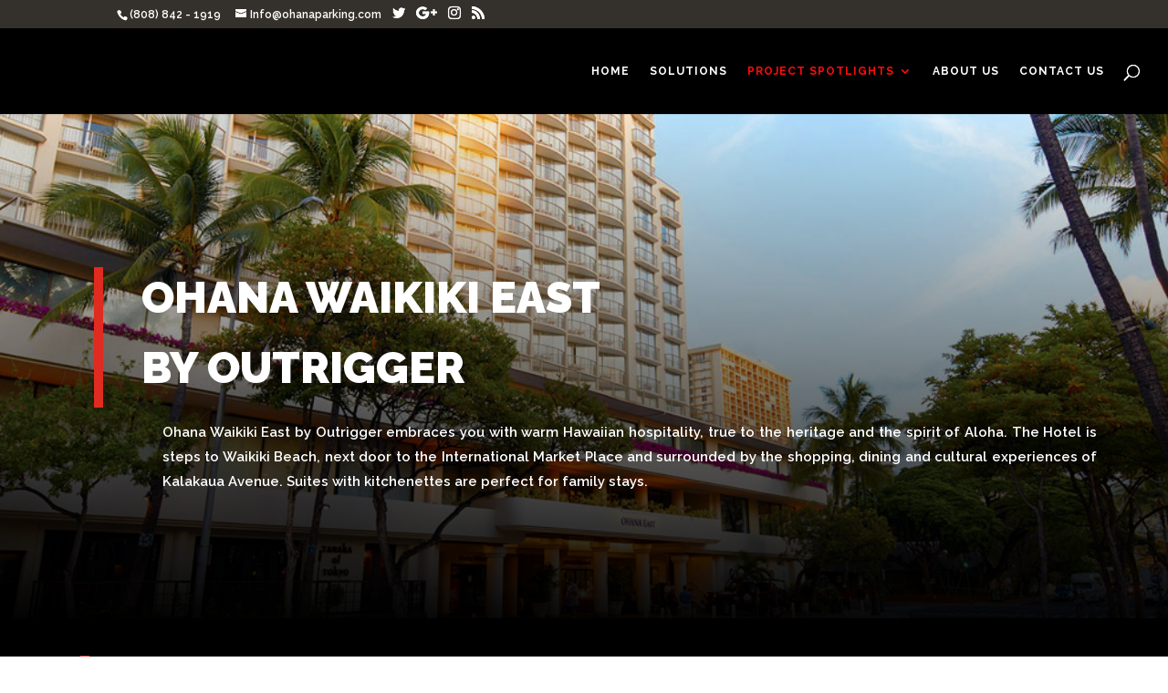

--- FILE ---
content_type: text/html; charset=UTF-8
request_url: https://www.ohanaparking.com/375-2/
body_size: 8436
content:
<!DOCTYPE html><html lang="en-US"><head><meta charset="UTF-8" /><meta http-equiv="X-UA-Compatible" content="IE=edge"><link rel="pingback" href="https://www.ohanaparking.com/xmlrpc.php" /> <script type="text/javascript">document.documentElement.className = 'js';</script> <script>var et_site_url='https://www.ohanaparking.com';var et_post_id='375';function et_core_page_resource_fallback(a,b){"undefined"===typeof b&&(b=a.sheet.cssRules&&0===a.sheet.cssRules.length);b&&(a.onerror=null,a.onload=null,a.href?a.href=et_site_url+"/?et_core_page_resource="+a.id+et_post_id:a.src&&(a.src=et_site_url+"/?et_core_page_resource="+a.id+et_post_id))}</script><meta name='robots' content='index, follow, max-image-preview:large, max-snippet:-1, max-video-preview:-1' /><link media="all" href="https://www.ohanaparking.com/wp-content/cache/autoptimize/css/autoptimize_b7d1ae8d70cd52bc9ff9dd636f16fcc4.css" rel="stylesheet"><title>Ohana Waikiki East - Ohana Parking</title><link rel="canonical" href="https://www.ohanaparking.com/375-2/" /><meta property="og:locale" content="en_US" /><meta property="og:type" content="article" /><meta property="og:title" content="Ohana Waikiki East - Ohana Parking" /><meta property="og:url" content="https://www.ohanaparking.com/375-2/" /><meta property="og:site_name" content="Ohana Parking" /><meta property="article:modified_time" content="2020-02-20T00:48:38+00:00" /><meta name="twitter:card" content="summary_large_image" /><meta name="twitter:label1" content="Est. reading time" /><meta name="twitter:data1" content="15 minutes" /> <script type="application/ld+json" class="yoast-schema-graph">{"@context":"https://schema.org","@graph":[{"@type":"WebPage","@id":"https://www.ohanaparking.com/375-2/","url":"https://www.ohanaparking.com/375-2/","name":"Ohana Waikiki East - Ohana Parking","isPartOf":{"@id":"https://www.ohanaparking.com/#website"},"datePublished":"2019-12-23T07:06:08+00:00","dateModified":"2020-02-20T00:48:38+00:00","breadcrumb":{"@id":"https://www.ohanaparking.com/375-2/#breadcrumb"},"inLanguage":"en-US","potentialAction":[{"@type":"ReadAction","target":["https://www.ohanaparking.com/375-2/"]}]},{"@type":"BreadcrumbList","@id":"https://www.ohanaparking.com/375-2/#breadcrumb","itemListElement":[{"@type":"ListItem","position":1,"name":"Home","item":"https://www.ohanaparking.com/"},{"@type":"ListItem","position":2,"name":"Ohana Waikiki East"}]},{"@type":"WebSite","@id":"https://www.ohanaparking.com/#website","url":"https://www.ohanaparking.com/","name":"Ohana Parking","description":"","potentialAction":[{"@type":"SearchAction","target":{"@type":"EntryPoint","urlTemplate":"https://www.ohanaparking.com/?s={search_term_string}"},"query-input":{"@type":"PropertyValueSpecification","valueRequired":true,"valueName":"search_term_string"}}],"inLanguage":"en-US"}]}</script> <link rel='dns-prefetch' href='//fonts.googleapis.com' /><link rel="alternate" type="application/rss+xml" title="Ohana Parking &raquo; Feed" href="https://www.ohanaparking.com/feed/" /><link rel="alternate" type="application/rss+xml" title="Ohana Parking &raquo; Comments Feed" href="https://www.ohanaparking.com/comments/feed/" /><link rel="alternate" title="oEmbed (JSON)" type="application/json+oembed" href="https://www.ohanaparking.com/wp-json/oembed/1.0/embed?url=https%3A%2F%2Fwww.ohanaparking.com%2F375-2%2F" /><link rel="alternate" title="oEmbed (XML)" type="text/xml+oembed" href="https://www.ohanaparking.com/wp-json/oembed/1.0/embed?url=https%3A%2F%2Fwww.ohanaparking.com%2F375-2%2F&#038;format=xml" /><meta content="Divi v.4.4.3" name="generator"/><link rel='stylesheet' id='et-builder-googlefonts-cached-css' href='https://fonts.googleapis.com/css?family=Raleway%3A100%2C100italic%2C200%2C200italic%2C300%2C300italic%2Cregular%2Citalic%2C500%2C500italic%2C600%2C600italic%2C700%2C700italic%2C800%2C800italic%2C900%2C900italic%7COpen+Sans%3A300%2C300italic%2Cregular%2Citalic%2C600%2C600italic%2C700%2C700italic%2C800%2C800italic&#038;ver=6.9#038;subset=latin,latin-ext' type='text/css' media='all' /><link rel='stylesheet' id='dashicons-css' href='https://www.ohanaparking.com/wp-includes/css/dashicons.min.css?ver=6.9' type='text/css' media='all' /> <script type="text/javascript" src="https://www.ohanaparking.com/wp-includes/js/jquery/jquery.min.js?ver=3.7.1" id="jquery-core-js"></script> <script type="text/javascript" id="et-core-api-spam-recaptcha-js-extra">var et_core_api_spam_recaptcha = {"site_key":"","page_action":{"action":"375_2"}};
//# sourceURL=et-core-api-spam-recaptcha-js-extra</script> <link rel="https://api.w.org/" href="https://www.ohanaparking.com/wp-json/" /><link rel="alternate" title="JSON" type="application/json" href="https://www.ohanaparking.com/wp-json/wp/v2/pages/375" /><link rel="EditURI" type="application/rsd+xml" title="RSD" href="https://www.ohanaparking.com/xmlrpc.php?rsd" /><meta name="generator" content="WordPress 6.9" /><link rel='shortlink' href='https://www.ohanaparking.com/?p=375' /> <script id='pixel-script-poptin' src='https://cdn.popt.in/pixel.js?id=ee94c7915105b' async='true'></script> <script>document.documentElement.className = document.documentElement.className.replace('no-js', 'js');</script> <meta name="viewport" content="width=device-width, initial-scale=1.0, maximum-scale=1.0, user-scalable=0" /><link rel="shortcut icon" href="" /><link rel='stylesheet' id='et-builder-googlefonts-css' href='https://fonts.googleapis.com/css?family=Raleway:100,200,300,regular,500,600,700,800,900,100italic,200italic,300italic,italic,500italic,600italic,700italic,800italic,900italic|Open+Sans:300,regular,500,600,700,800,300italic,italic,500italic,600italic,700italic,800italic&#038;subset=latin,latin-ext' type='text/css' media='all' /></head><body class="wp-singular page-template-default page page-id-375 wp-theme-Divi et_pb_button_helper_class et_fullwidth_nav et_fixed_nav et_show_nav et_hide_primary_logo et_secondary_nav_enabled et_secondary_nav_two_panels et_primary_nav_dropdown_animation_fade et_secondary_nav_dropdown_animation_fade et_header_style_left et_pb_footer_columns2 et_cover_background et_pb_gutter osx et_pb_gutters3 et_pb_pagebuilder_layout et_no_sidebar et_divi_theme et-db et_minified_js et_minified_css"><div id="page-container"><div id="top-header"><div class="container clearfix"><div id="et-info"> <span id="et-info-phone">(808) 842 - 1919</span> <a href="mailto:Info@ohanaparking.com"><span id="et-info-email">Info@ohanaparking.com</span></a><ul class="et-social-icons"><li class="et-social-icon et-social-twitter"> <a href="" class="icon"> <span>Twitter</span> </a></li><li class="et-social-icon et-social-google-plus"> <a href="http://www.facebook.com/ohanaparking" class="icon"> <span>Google</span> </a></li><li class="et-social-icon et-social-instagram"> <a href="http://www.instagram.com/ohanaparking" class="icon"> <span>Instagram</span> </a></li><li class="et-social-icon et-social-rss"> <a href="https://www.linkedin.com/company/ohanaparking" class="icon"> <span>RSS</span> </a></li></ul></div><div id="et-secondary-menu"><div class="et_duplicate_social_icons"><ul class="et-social-icons"><li class="et-social-icon et-social-twitter"> <a href="" class="icon"> <span>Twitter</span> </a></li><li class="et-social-icon et-social-google-plus"> <a href="http://www.facebook.com/ohanaparking" class="icon"> <span>Google</span> </a></li><li class="et-social-icon et-social-instagram"> <a href="http://www.instagram.com/ohanaparking" class="icon"> <span>Instagram</span> </a></li><li class="et-social-icon et-social-rss"> <a href="https://www.linkedin.com/company/ohanaparking" class="icon"> <span>RSS</span> </a></li></ul></div></div></div></div><header id="main-header" data-height-onload="79"><div class="container clearfix et_menu_container"><div class="logo_container"> <span class="logo_helper"></span> <a href="https://www.ohanaparking.com/"> <img src="https://ohanaparking.dreamhosters.com/wp-content/uploads/2020/01/OPS-e1579230711510.png" alt="Ohana Parking" id="logo" data-height-percentage="69" /> </a></div><div id="et-top-navigation" data-height="79" data-fixed-height="80"><nav id="top-menu-nav"><ul id="top-menu" class="nav"><li id="menu-item-81" class="menu-item menu-item-type-post_type menu-item-object-page menu-item-home menu-item-81"><a href="https://www.ohanaparking.com/">Home</a></li><li id="menu-item-100" class="menu-item menu-item-type-post_type menu-item-object-page menu-item-100"><a href="https://www.ohanaparking.com/solutions/">Solutions</a></li><li id="menu-item-865" class="menu-item menu-item-type-custom menu-item-object-custom current-menu-ancestor current-menu-parent menu-item-has-children menu-item-865"><a href="#">Project Spotlights</a><ul class="sub-menu"><li id="menu-item-860" class="menu-item menu-item-type-post_type menu-item-object-page current-menu-item page_item page-item-375 current_page_item menu-item-860"><a href="https://www.ohanaparking.com/375-2/" aria-current="page">Ohana Waikiki East</a></li><li id="menu-item-861" class="menu-item menu-item-type-post_type menu-item-object-page menu-item-861"><a href="https://www.ohanaparking.com/royalhawaiianshoppingcenter/">Royal Hawaiian Center</a></li><li id="menu-item-862" class="menu-item menu-item-type-post_type menu-item-object-page menu-item-862"><a href="https://www.ohanaparking.com/international-market-place/">International Market Place</a></li><li id="menu-item-864" class="menu-item menu-item-type-post_type menu-item-object-page menu-item-864"><a href="https://www.ohanaparking.com/aloha-market-place/">Aloha Marketplace</a></li><li id="menu-item-863" class="menu-item menu-item-type-post_type menu-item-object-page menu-item-863"><a href="https://www.ohanaparking.com/pan-am-building/">Pan Am Building</a></li><li id="menu-item-955" class="menu-item menu-item-type-post_type menu-item-object-page menu-item-955"><a href="https://www.ohanaparking.com/919-2/">Pali Momi Medical Center</a></li></ul></li><li id="menu-item-275" class="menu-item menu-item-type-post_type menu-item-object-page menu-item-275"><a href="https://www.ohanaparking.com/about-us/">About Us</a></li><li id="menu-item-82" class="menu-item menu-item-type-post_type menu-item-object-page menu-item-82"><a href="https://www.ohanaparking.com/contact-us/">Contact Us</a></li></ul></nav><div id="et_top_search"> <span id="et_search_icon"></span></div><div id="et_mobile_nav_menu"><div class="mobile_nav closed"> <span class="select_page">Select Page</span> <span class="mobile_menu_bar mobile_menu_bar_toggle"></span></div></div></div></div><div class="et_search_outer"><div class="container et_search_form_container"><form role="search" method="get" class="et-search-form" action="https://www.ohanaparking.com/"> <input type="search" class="et-search-field" placeholder="Search &hellip;" value="" name="s" title="Search for:" /></form> <span class="et_close_search_field"></span></div></div></header><div id="et-main-area"><div id="main-content"><article id="post-375" class="post-375 page type-page status-publish hentry"><div class="entry-content"><div id="et-boc" class="et-boc"><div class="et-l et-l--post"><div class="et_builder_inner_content et_pb_gutters3"><div class="et_pb_section et_pb_section_0 et_pb_with_background et_section_regular" ><div class="et_pb_row et_pb_row_0"><div class="et_pb_column et_pb_column_4_4 et_pb_column_0  et_pb_css_mix_blend_mode_passthrough et-last-child"><div class="et_pb_with_border et_pb_module et_pb_text et_pb_text_0  et_pb_text_align_left et_pb_bg_layout_dark"><div class="et_pb_text_inner"><h2>ohana waikiki east</h2><h2>by outrigger</h2></div></div><div class="et_pb_module et_pb_text et_pb_text_1  et_pb_text_align_justified et_pb_bg_layout_light"><div class="et_pb_text_inner"><p>Ohana Waikiki East by Outrigger embraces you with warm Hawaiian hospitality, true to the heritage and the spirit of Aloha. The Hotel is steps to Waikiki Beach, next door to the International Market Place and surrounded by the shopping, dining and cultural experiences of Kalakaua Avenue. Suites with kitchenettes are perfect for family stays.</p></div></div></div></div></div><div class="et_pb_section et_pb_section_1 et_pb_with_background et_section_regular" ><div class="et_pb_row et_pb_row_1"><div class="et_pb_column et_pb_column_4_4 et_pb_column_1  et_pb_css_mix_blend_mode_passthrough et-last-child"><div class="et_pb_with_border et_pb_module et_pb_text et_pb_text_2  et_pb_text_align_left et_pb_bg_layout_dark"><div class="et_pb_text_inner"><h2>SOLUTIONS</h2></div></div></div></div></div><div class="et_pb_section et_pb_section_2 et_pb_with_background et_section_regular" ><div class="et_pb_row et_pb_row_2"><div class="et_pb_column et_pb_column_1_4 et_pb_column_2  et_pb_css_mix_blend_mode_passthrough"><div class="et_pb_module dsm_flipbox dsm_flipbox_0"><div class="et_pb_module_inner"><div class="dsm-flipbox dsm-flipbox-effect-right dsm_flipbox_hover"><div class="et_pb_module dsm_flipbox_child dsm_flipbox_child_0 et_pb_bg_layout_light  dsm_flipbox_icon_position_top"><div class="et_pb_module_inner"><div class="dsm_flipbox_child_image"><span class="dsm_flipbox_child_image_wrap"><img decoding="async" data-src="https://ohanaparking.dreamhosters.com/wp-content/uploads/2020/01/Control-Parking.png" alt="" src="[data-uri]" class="lazyload" /></span></div><div class="dsm_flipbox_wrapper et_pb_text_align_left"><h4 class="dsm-title et_pb_module_header">LICENSE PLATE RECOGNITION</h4></div></div></div><div class="et_pb_module dsm_flipbox_child dsm_flipbox_child_1 et_pb_bg_layout_light  dsm_flipbox_icon_position_top"><div class="et_pb_module_inner"><div class="dsm_flipbox_wrapper et_pb_text_align_left"><div class="dsm-content"><p>License plate recognition was installed to further increase the customer experience. Registered monthly parkers enter and exit the facility without presenting a card or other type of credential. Those who pay for their parking at the centrally located pay station drive out of the facility without having to insert their ticket at the exit.</p></div></div></div></div></div></div></div></div><div class="et_pb_column et_pb_column_1_4 et_pb_column_3  et_pb_css_mix_blend_mode_passthrough"><div class="et_pb_module dsm_flipbox dsm_flipbox_1"><div class="et_pb_module_inner"><div class="dsm-flipbox dsm-flipbox-effect-right dsm_flipbox_hover"><div class="et_pb_module dsm_flipbox_child dsm_flipbox_child_2 et_pb_bg_layout_light  dsm_flipbox_icon_position_top"><div class="et_pb_module_inner"><div class="dsm_flipbox_child_image"><span class="dsm_flipbox_child_image_wrap"><span class="et-pb-icon" style="color: #ffffff;">&amp;#xe00a;</span></span></div><div class="dsm_flipbox_wrapper et_pb_text_align_left"><h4 class="dsm-title et_pb_module_header">FULLY AUTOMATED FACILITY</h4></div></div></div><div class="et_pb_module dsm_flipbox_child dsm_flipbox_child_3 et_pb_bg_layout_light  dsm_flipbox_icon_position_top"><div class="et_pb_module_inner"><div class="dsm_flipbox_wrapper et_pb_text_align_left"><div class="dsm-content"><p>Equipped with TIBA entry and exit stations and a credit card only pay station, the facility practically runs itself. Due to the ease of use and dependability of the equipment, guests and customers are introduced to a parking experience that is intuitive and unobtrusive.</p></div></div></div></div></div></div></div></div><div class="et_pb_column et_pb_column_1_4 et_pb_column_4  et_pb_css_mix_blend_mode_passthrough"><div class="et_pb_module dsm_flipbox dsm_flipbox_2"><div class="et_pb_module_inner"><div class="dsm-flipbox dsm-flipbox-effect-right dsm_flipbox_hover"><div class="et_pb_module dsm_flipbox_child dsm_flipbox_child_4 et_pb_bg_layout_light  dsm_flipbox_icon_position_top"><div class="et_pb_module_inner"><div class="dsm_flipbox_child_image"><span class="dsm_flipbox_child_image_wrap"><span class="et-pb-icon" style="color: #ffffff;">&amp;#xe014;</span></span></div><div class="dsm_flipbox_wrapper et_pb_text_align_left"><h4 class="dsm-title et_pb_module_header">CASH & CREDIT PAY STATIONS</h4></div></div></div><div class="et_pb_module dsm_flipbox_child dsm_flipbox_child_5 et_pb_bg_layout_light  dsm_flipbox_icon_position_top"><div class="et_pb_module_inner"><div class="dsm_flipbox_wrapper et_pb_text_align_left"><div class="dsm-content"><p>The property made the decision to implement cash and credit card pay stations in strategic locations. This is an industry trend which is becoming more prevalent throughout the nation. The ease of the equipment and speed of processing made the transition smooth and seamless.</p></div></div></div></div></div></div></div></div><div class="et_pb_column et_pb_column_1_4 et_pb_column_5  et_pb_css_mix_blend_mode_passthrough et-last-child"><div class="et_pb_module dsm_flipbox dsm_flipbox_3"><div class="et_pb_module_inner"><div class="dsm-flipbox dsm-flipbox-effect-right dsm_flipbox_hover"><div class="et_pb_module dsm_flipbox_child dsm_flipbox_child_6 et_pb_bg_layout_light  dsm_flipbox_icon_position_top"><div class="et_pb_module_inner"><div class="dsm_flipbox_child_image"><span class="dsm_flipbox_child_image_wrap"><span class="et-pb-icon" style="color: #ffffff;">&amp;#xe02d;</span></span></div><div class="dsm_flipbox_wrapper et_pb_text_align_left"><h4 class="dsm-title et_pb_module_header">OPERA PMS INTEGRATION</h4></div></div></div><div class="et_pb_module dsm_flipbox_child dsm_flipbox_child_7 et_pb_bg_layout_light  dsm_flipbox_icon_position_top"><div class="et_pb_module_inner"><div class="dsm_flipbox_wrapper et_pb_text_align_left"><div class="dsm-content"><p>The TIBA parking system is connected with the hotels front desk management software, allowing for guests to utilize their room keys for entry and exit of the parking facility. And an added bonus of the LPR is that the license plate of the guests vehicle will automatically be added in the system and they can also experience no credential entries and exits.</p></div></div></div></div></div></div></div></div></div></div><div class="et_pb_section et_pb_section_3 et_pb_with_background et_section_regular" ><div class="et_pb_row et_pb_row_3"><div class="et_pb_column et_pb_column_4_4 et_pb_column_6  et_pb_css_mix_blend_mode_passthrough et-last-child"><div class="et_pb_with_border et_pb_module et_pb_text et_pb_text_3  et_pb_text_align_left et_pb_bg_layout_dark"><div class="et_pb_text_inner"><h2>EQUIPMENT HIGHLIGHT</h2></div></div></div></div></div><div class="et_pb_section et_pb_section_4 et_pb_with_background et_section_regular" ><div class="et_pb_row et_pb_row_4"><div class="et_pb_column et_pb_column_1_3 et_pb_column_7  et_pb_css_mix_blend_mode_passthrough"><div class="et_pb_module et_pb_image et_pb_image_0"> <span class="et_pb_image_wrap "><img decoding="async" data-src="https://ohanaparking.dreamhosters.com/wp-content/uploads/2020/01/MP30.jpg" alt="" title="" data-srcset="https://www.ohanaparking.com/wp-content/uploads/2020/01/MP30.jpg 600w, https://www.ohanaparking.com/wp-content/uploads/2020/01/MP30-200x300.jpg 200w, https://www.ohanaparking.com/wp-content/uploads/2020/01/MP30-480x720.jpg 480w" data-sizes="(max-width: 600px) 100vw, 600px" src="[data-uri]" class="lazyload" /></span></div><div class="et_pb_module et_pb_toggle et_pb_toggle_0 et_pb_toggle_item  et_pb_toggle_close"><h5 class="et_pb_toggle_title">MP-30 ENTRY STATION</h5><div class="et_pb_toggle_content clearfix"><p>Engineered for unmanned parking entry lanes, the MP-30 Ticket Dispenser issues bar-coded parking tickets, each encoded and imprinted with a unique ticket number, entry date &amp; time, And lane number.</p></div></div></div><div class="et_pb_column et_pb_column_1_3 et_pb_column_8  et_pb_css_mix_blend_mode_passthrough"><div class="et_pb_module et_pb_image et_pb_image_1"> <span class="et_pb_image_wrap "><img decoding="async" data-src="https://ohanaparking.dreamhosters.com/wp-content/uploads/2019/12/Exit-Station-SW-30-683x1024-1-e1577078824258.png" alt="" title="" src="[data-uri]" class="lazyload" /></span></div><div class="et_pb_module et_pb_toggle et_pb_toggle_1 et_pb_toggle_item  et_pb_toggle_close"><h5 class="et_pb_toggle_title">SW-30 EXIT STATION</h5><div class="et_pb_toggle_content clearfix"><p>Engineered for unmanned parking exit lanes, The Exit Verifier, calculates and displays parking fees, processes traditional credit &amp; debit card payments, prints patron receipts upon request, supports LPR imaging, and controls barrier gates, electronic signage and more.</p></div></div></div><div class="et_pb_column et_pb_column_1_3 et_pb_column_9  et_pb_css_mix_blend_mode_passthrough et-last-child"><div class="et_pb_module et_pb_image et_pb_image_2"> <span class="et_pb_image_wrap "><img decoding="async" data-src="https://ohanaparking.dreamhosters.com/wp-content/uploads/2019/12/Exit-Station-SW-30-683x1024-1-e1577078824258.png" alt="" title="" src="[data-uri]" class="lazyload" /></span></div><div class="et_pb_module et_pb_toggle et_pb_toggle_2 et_pb_toggle_item  et_pb_toggle_close"><h5 class="et_pb_toggle_title">CPS-30 CREDIT STATION</h5><div class="et_pb_toggle_content clearfix"><p>The credit station accepts and processes paid, unpaid, or expired tickets, plus validation stickers, vouchers and chaser tickets. It calculates and displays parking fees and prints receipts upon request.</p></div></div></div></div></div><div class="et_pb_section et_pb_section_6 et_pb_with_background et_section_regular" ><div class="et_pb_row et_pb_row_5 et_pb_gutters3"><div class="et_pb_column et_pb_column_2_3 et_pb_column_10  et_pb_css_mix_blend_mode_passthrough"><div id="et_pb_contact_form_0" class="et_pb_with_border et_pb_module et_pb_contact_form_0 et_pb_contact_form_container clearfix" data-form_unique_num="0"><h2 class="et_pb_contact_main_title">We&#039;re Here To Help</h2><div class="et-pb-contact-message"></div><div class="et_pb_contact"><form class="et_pb_contact_form clearfix" method="post" action="https://www.ohanaparking.com/375-2/"><p class="et_pb_contact_field et_pb_contact_field_0 et_pb_contact_field_half" data-id="name" data-type="input"> <label for="et_pb_contact_name_0" class="et_pb_contact_form_label">Name</label> <input type="text" id="et_pb_contact_name_0" class="input" value="" name="et_pb_contact_name_0" data-required_mark="required" data-field_type="input" data-original_id="name" placeholder="Name"></p><p class="et_pb_contact_field et_pb_contact_field_1 et_pb_contact_field_half et_pb_contact_field_last" data-id="email" data-type="email"> <label for="et_pb_contact_email_0" class="et_pb_contact_form_label">Email Address</label> <input type="text" id="et_pb_contact_email_0" class="input" value="" name="et_pb_contact_email_0" data-required_mark="required" data-field_type="email" data-original_id="email" placeholder="Email Address"></p><p class="et_pb_contact_field et_pb_contact_field_2 et_pb_contact_field_half" data-id="address" data-type="email"> <label for="et_pb_contact_address_0" class="et_pb_contact_form_label">Address</label> <input type="text" id="et_pb_contact_address_0" class="input" value="" name="et_pb_contact_address_0" data-required_mark="required" data-field_type="email" data-original_id="address" placeholder="Address"></p><p class="et_pb_contact_field et_pb_contact_field_3 et_pb_contact_field_half et_pb_contact_field_last" data-id="residential/business" data-type="email"> <label for="et_pb_contact_residential/business_0" class="et_pb_contact_form_label">Residential/Business</label> <input type="text" id="et_pb_contact_residential/business_0" class="input" value="" name="et_pb_contact_residential/business_0" data-required_mark="required" data-field_type="email" data-original_id="residential/business" placeholder="Residential/Business"></p><p class="et_pb_contact_field et_pb_contact_field_4 et_pb_contact_field_last" data-id="message" data-type="text"> <label for="et_pb_contact_message_0" class="et_pb_contact_form_label">Message</label><textarea name="et_pb_contact_message_0" id="et_pb_contact_message_0" class="et_pb_contact_message input" data-required_mark="required" data-field_type="text" data-original_id="message" placeholder="Message"></textarea></p> <input type="hidden" value="et_contact_proccess" name="et_pb_contactform_submit_0"/><div class="et_contact_bottom_container"> <button type="submit" name="et_builder_submit_button" class="et_pb_contact_submit et_pb_button">send messages</button></div> <input type="hidden" id="_wpnonce-et-pb-contact-form-submitted-0" name="_wpnonce-et-pb-contact-form-submitted-0" value="10a36f008e" /><input type="hidden" name="_wp_http_referer" value="/375-2/" /></form></div></div></div><div class="et_pb_column et_pb_column_1_3 et_pb_column_11  et_pb_css_mix_blend_mode_passthrough et-last-child"><div class="et_pb_module et_pb_blurb et_pb_blurb_0 et_animated  et_pb_text_align_left  et_pb_blurb_position_left et_pb_bg_layout_dark"><div class="et_pb_blurb_content"><div class="et_pb_main_blurb_image"><span class="et_pb_image_wrap"><span class="et-waypoint et_pb_animation_off et-pb-icon">&#xe081;</span></span></div><div class="et_pb_blurb_container"><h4 class="et_pb_module_header"><span>Office</span></h4><div class="et_pb_blurb_description"><p>2123 Eluwene Street, Honolulu, HI, 96819</p></div></div></div></div><div class="et_pb_module et_pb_blurb et_pb_blurb_1 et_animated  et_pb_text_align_left  et_pb_blurb_position_left et_pb_bg_layout_dark"><div class="et_pb_blurb_content"><div class="et_pb_main_blurb_image"><span class="et_pb_image_wrap"><span class="et-waypoint et_pb_animation_off et-pb-icon">&#xe090;</span></span></div><div class="et_pb_blurb_container"><h4 class="et_pb_module_header"><span>Call Us</span></h4><div class="et_pb_blurb_description"><p>(808) 842 - 1919</p></div></div></div></div></div></div></div></div></div></div></div></article></div> <span class="et_pb_scroll_top et-pb-icon"></span><footer id="main-footer"><div id="footer-bottom"><div class="container clearfix"><ul class="et-social-icons"><li class="et-social-icon et-social-twitter"> <a href="" class="icon"> <span>Twitter</span> </a></li><li class="et-social-icon et-social-google-plus"> <a href="http://www.facebook.com/ohanaparking" class="icon"> <span>Google</span> </a></li><li class="et-social-icon et-social-instagram"> <a href="http://www.instagram.com/ohanaparking" class="icon"> <span>Instagram</span> </a></li><li class="et-social-icon et-social-rss"> <a href="https://www.linkedin.com/company/ohanaparking" class="icon"> <span>RSS</span> </a></li></ul><div id="footer-info">Ohana parking systems © 2020</div></div></div></footer></div></div>  <script type="speculationrules">{"prefetch":[{"source":"document","where":{"and":[{"href_matches":"/*"},{"not":{"href_matches":["/wp-*.php","/wp-admin/*","/wp-content/uploads/*","/wp-content/*","/wp-content/plugins/*","/wp-content/themes/Divi/*","/*\\?(.+)"]}},{"not":{"selector_matches":"a[rel~=\"nofollow\"]"}},{"not":{"selector_matches":".no-prefetch, .no-prefetch a"}}]},"eagerness":"conservative"}]}</script> <script type="text/javascript">var et_animation_data = [{"class":"et_pb_blurb_0","style":"fold","repeat":"once","duration":"1000ms","delay":"150ms","intensity":"50%","starting_opacity":"0%","speed_curve":"ease-in-out"},{"class":"et_pb_blurb_1","style":"fold","repeat":"once","duration":"1000ms","delay":"150ms","intensity":"50%","starting_opacity":"0%","speed_curve":"ease-in-out"}];</script> <script type="text/javascript" id="divi-custom-script-js-extra">var DIVI = {"item_count":"%d Item","items_count":"%d Items"};
var et_shortcodes_strings = {"previous":"Previous","next":"Next"};
var et_pb_custom = {"ajaxurl":"https://www.ohanaparking.com/wp-admin/admin-ajax.php","images_uri":"https://www.ohanaparking.com/wp-content/themes/Divi/images","builder_images_uri":"https://www.ohanaparking.com/wp-content/themes/Divi/includes/builder/images","et_frontend_nonce":"7e5696524f","subscription_failed":"Please, check the fields below to make sure you entered the correct information.","et_ab_log_nonce":"c9e7d000ac","fill_message":"Please, fill in the following fields:","contact_error_message":"Please, fix the following errors:","invalid":"Invalid email","captcha":"Captcha","prev":"Prev","previous":"Previous","next":"Next","wrong_captcha":"You entered the wrong number in captcha.","wrong_checkbox":"Checkbox","ignore_waypoints":"no","is_divi_theme_used":"1","widget_search_selector":".widget_search","ab_tests":[],"is_ab_testing_active":"","page_id":"375","unique_test_id":"","ab_bounce_rate":"5","is_cache_plugin_active":"no","is_shortcode_tracking":"","tinymce_uri":""}; var et_frontend_scripts = {"builderCssContainerPrefix":"#et-boc","builderCssLayoutPrefix":"#et-boc .et-l"};
var et_pb_box_shadow_elements = [];
var et_pb_motion_elements = {"desktop":[],"tablet":[],"phone":[]};
//# sourceURL=divi-custom-script-js-extra</script> <script type="text/javascript" id="smush-lazy-load-js-before">var smushLazyLoadOptions = {"autoResizingEnabled":false,"autoResizeOptions":{"precision":5,"skipAutoWidth":true}};
//# sourceURL=smush-lazy-load-js-before</script> <script type="text/javascript" id="smush-lazy-load-js-after">function rw() { Waypoint.refreshAll(); } window.addEventListener( 'lazybeforeunveil', rw, false); window.addEventListener( 'lazyloaded', rw, false);
//# sourceURL=smush-lazy-load-js-after</script> <script id="wp-emoji-settings" type="application/json">{"baseUrl":"https://s.w.org/images/core/emoji/17.0.2/72x72/","ext":".png","svgUrl":"https://s.w.org/images/core/emoji/17.0.2/svg/","svgExt":".svg","source":{"concatemoji":"https://www.ohanaparking.com/wp-includes/js/wp-emoji-release.min.js?ver=6.9"}}</script> <script type="module">/*! This file is auto-generated */
const a=JSON.parse(document.getElementById("wp-emoji-settings").textContent),o=(window._wpemojiSettings=a,"wpEmojiSettingsSupports"),s=["flag","emoji"];function i(e){try{var t={supportTests:e,timestamp:(new Date).valueOf()};sessionStorage.setItem(o,JSON.stringify(t))}catch(e){}}function c(e,t,n){e.clearRect(0,0,e.canvas.width,e.canvas.height),e.fillText(t,0,0);t=new Uint32Array(e.getImageData(0,0,e.canvas.width,e.canvas.height).data);e.clearRect(0,0,e.canvas.width,e.canvas.height),e.fillText(n,0,0);const a=new Uint32Array(e.getImageData(0,0,e.canvas.width,e.canvas.height).data);return t.every((e,t)=>e===a[t])}function p(e,t){e.clearRect(0,0,e.canvas.width,e.canvas.height),e.fillText(t,0,0);var n=e.getImageData(16,16,1,1);for(let e=0;e<n.data.length;e++)if(0!==n.data[e])return!1;return!0}function u(e,t,n,a){switch(t){case"flag":return n(e,"\ud83c\udff3\ufe0f\u200d\u26a7\ufe0f","\ud83c\udff3\ufe0f\u200b\u26a7\ufe0f")?!1:!n(e,"\ud83c\udde8\ud83c\uddf6","\ud83c\udde8\u200b\ud83c\uddf6")&&!n(e,"\ud83c\udff4\udb40\udc67\udb40\udc62\udb40\udc65\udb40\udc6e\udb40\udc67\udb40\udc7f","\ud83c\udff4\u200b\udb40\udc67\u200b\udb40\udc62\u200b\udb40\udc65\u200b\udb40\udc6e\u200b\udb40\udc67\u200b\udb40\udc7f");case"emoji":return!a(e,"\ud83e\u1fac8")}return!1}function f(e,t,n,a){let r;const o=(r="undefined"!=typeof WorkerGlobalScope&&self instanceof WorkerGlobalScope?new OffscreenCanvas(300,150):document.createElement("canvas")).getContext("2d",{willReadFrequently:!0}),s=(o.textBaseline="top",o.font="600 32px Arial",{});return e.forEach(e=>{s[e]=t(o,e,n,a)}),s}function r(e){var t=document.createElement("script");t.src=e,t.defer=!0,document.head.appendChild(t)}a.supports={everything:!0,everythingExceptFlag:!0},new Promise(t=>{let n=function(){try{var e=JSON.parse(sessionStorage.getItem(o));if("object"==typeof e&&"number"==typeof e.timestamp&&(new Date).valueOf()<e.timestamp+604800&&"object"==typeof e.supportTests)return e.supportTests}catch(e){}return null}();if(!n){if("undefined"!=typeof Worker&&"undefined"!=typeof OffscreenCanvas&&"undefined"!=typeof URL&&URL.createObjectURL&&"undefined"!=typeof Blob)try{var e="postMessage("+f.toString()+"("+[JSON.stringify(s),u.toString(),c.toString(),p.toString()].join(",")+"));",a=new Blob([e],{type:"text/javascript"});const r=new Worker(URL.createObjectURL(a),{name:"wpTestEmojiSupports"});return void(r.onmessage=e=>{i(n=e.data),r.terminate(),t(n)})}catch(e){}i(n=f(s,u,c,p))}t(n)}).then(e=>{for(const n in e)a.supports[n]=e[n],a.supports.everything=a.supports.everything&&a.supports[n],"flag"!==n&&(a.supports.everythingExceptFlag=a.supports.everythingExceptFlag&&a.supports[n]);var t;a.supports.everythingExceptFlag=a.supports.everythingExceptFlag&&!a.supports.flag,a.supports.everything||((t=a.source||{}).concatemoji?r(t.concatemoji):t.wpemoji&&t.twemoji&&(r(t.twemoji),r(t.wpemoji)))});
//# sourceURL=https://www.ohanaparking.com/wp-includes/js/wp-emoji-loader.min.js</script> <script defer src="https://www.ohanaparking.com/wp-content/cache/autoptimize/js/autoptimize_54c5c8f48d053e4efb3d5ecc2bc42588.js"></script></body></html>